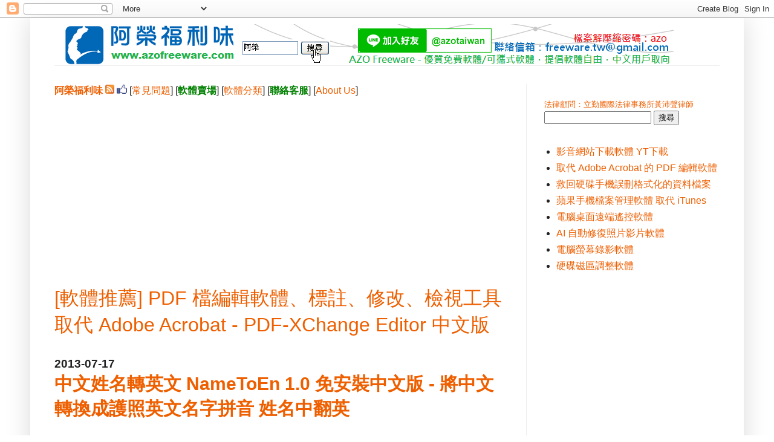

--- FILE ---
content_type: text/html; charset=UTF-8
request_url: https://www.azofreeware.com/b/stats?style=BLACK_TRANSPARENT&timeRange=ALL_TIME&token=APq4FmDYcTZJ7BEZb_nnrEKT4dYPOKTM5nr9-ixu8UXXEg44ZE92QMkSqpkxha_rYDPw5uk9mDSGChHW6AlI1IrZxEcd7JIQEw
body_size: -38
content:
{"total":355409442,"sparklineOptions":{"backgroundColor":{"fillOpacity":0.1,"fill":"#000000"},"series":[{"areaOpacity":0.3,"color":"#202020"}]},"sparklineData":[[0,31],[1,38],[2,30],[3,31],[4,36],[5,36],[6,37],[7,35],[8,39],[9,32],[10,31],[11,37],[12,38],[13,37],[14,38],[15,37],[16,35],[17,35],[18,37],[19,43],[20,41],[21,53],[22,95],[23,100],[24,71],[25,43],[26,38],[27,38],[28,39],[29,46]],"nextTickMs":4332}

--- FILE ---
content_type: text/html; charset=utf-8
request_url: https://www.google.com/recaptcha/api2/aframe
body_size: 265
content:
<!DOCTYPE HTML><html><head><meta http-equiv="content-type" content="text/html; charset=UTF-8"></head><body><script nonce="U84sZWU1-bOFqCFf2Tryow">/** Anti-fraud and anti-abuse applications only. See google.com/recaptcha */ try{var clients={'sodar':'https://pagead2.googlesyndication.com/pagead/sodar?'};window.addEventListener("message",function(a){try{if(a.source===window.parent){var b=JSON.parse(a.data);var c=clients[b['id']];if(c){var d=document.createElement('img');d.src=c+b['params']+'&rc='+(localStorage.getItem("rc::a")?sessionStorage.getItem("rc::b"):"");window.document.body.appendChild(d);sessionStorage.setItem("rc::e",parseInt(sessionStorage.getItem("rc::e")||0)+1);localStorage.setItem("rc::h",'1769812253981');}}}catch(b){}});window.parent.postMessage("_grecaptcha_ready", "*");}catch(b){}</script></body></html>